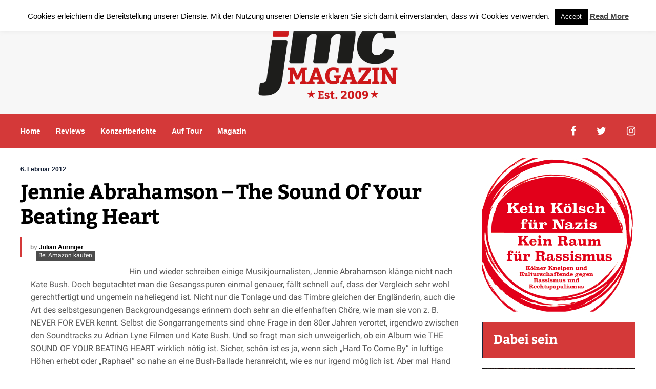

--- FILE ---
content_type: application/x-javascript
request_url: https://jmc-magazin.de/?top_ten_id=27902&view_counter=1&_wpnonce=69fb5011b8
body_size: -11
content:
document.write("(Visited 45 times, 1 visits today)");